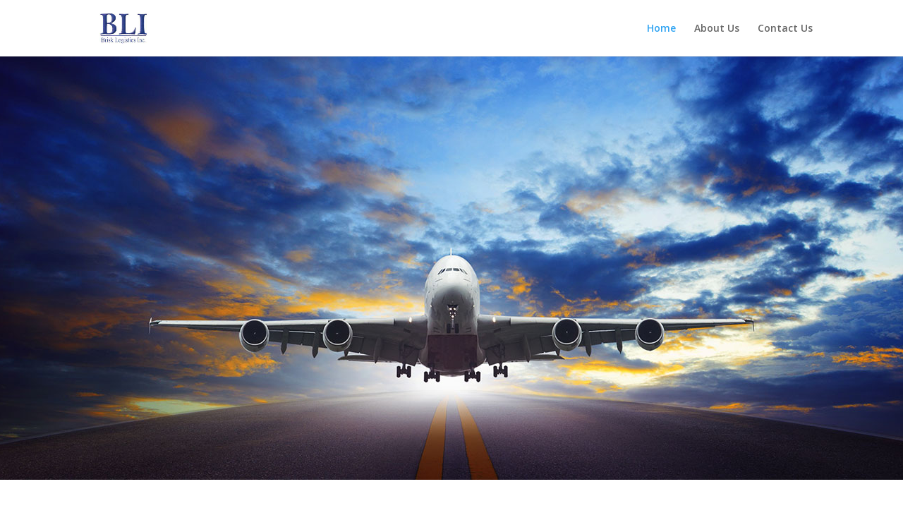

--- FILE ---
content_type: text/css
request_url: https://brisklogisticsinc.com/wp-content/et-cache/8/et-divi-dynamic-8-late.css?ver=1767717602
body_size: -50
content:
@font-face{font-family:FontAwesome;font-style:normal;font-weight:400;font-display:block;src:url(//brisklogisticsinc.com/wp-content/themes/Divi/core/admin/fonts/fontawesome/fa-regular-400.eot);src:url(//brisklogisticsinc.com/wp-content/themes/Divi/core/admin/fonts/fontawesome/fa-regular-400.eot?#iefix) format("embedded-opentype"),url(//brisklogisticsinc.com/wp-content/themes/Divi/core/admin/fonts/fontawesome/fa-regular-400.woff2) format("woff2"),url(//brisklogisticsinc.com/wp-content/themes/Divi/core/admin/fonts/fontawesome/fa-regular-400.woff) format("woff"),url(//brisklogisticsinc.com/wp-content/themes/Divi/core/admin/fonts/fontawesome/fa-regular-400.ttf) format("truetype"),url(//brisklogisticsinc.com/wp-content/themes/Divi/core/admin/fonts/fontawesome/fa-regular-400.svg#fontawesome) format("svg")}@font-face{font-family:FontAwesome;font-style:normal;font-weight:900;font-display:block;src:url(//brisklogisticsinc.com/wp-content/themes/Divi/core/admin/fonts/fontawesome/fa-solid-900.eot);src:url(//brisklogisticsinc.com/wp-content/themes/Divi/core/admin/fonts/fontawesome/fa-solid-900.eot?#iefix) format("embedded-opentype"),url(//brisklogisticsinc.com/wp-content/themes/Divi/core/admin/fonts/fontawesome/fa-solid-900.woff2) format("woff2"),url(//brisklogisticsinc.com/wp-content/themes/Divi/core/admin/fonts/fontawesome/fa-solid-900.woff) format("woff"),url(//brisklogisticsinc.com/wp-content/themes/Divi/core/admin/fonts/fontawesome/fa-solid-900.ttf) format("truetype"),url(//brisklogisticsinc.com/wp-content/themes/Divi/core/admin/fonts/fontawesome/fa-solid-900.svg#fontawesome) format("svg")}@font-face{font-family:FontAwesome;font-style:normal;font-weight:400;font-display:block;src:url(//brisklogisticsinc.com/wp-content/themes/Divi/core/admin/fonts/fontawesome/fa-brands-400.eot);src:url(//brisklogisticsinc.com/wp-content/themes/Divi/core/admin/fonts/fontawesome/fa-brands-400.eot?#iefix) format("embedded-opentype"),url(//brisklogisticsinc.com/wp-content/themes/Divi/core/admin/fonts/fontawesome/fa-brands-400.woff2) format("woff2"),url(//brisklogisticsinc.com/wp-content/themes/Divi/core/admin/fonts/fontawesome/fa-brands-400.woff) format("woff"),url(//brisklogisticsinc.com/wp-content/themes/Divi/core/admin/fonts/fontawesome/fa-brands-400.ttf) format("truetype"),url(//brisklogisticsinc.com/wp-content/themes/Divi/core/admin/fonts/fontawesome/fa-brands-400.svg#fontawesome) format("svg")}

--- FILE ---
content_type: text/css
request_url: https://brisklogisticsinc.com/wp-content/et-cache/8/et-core-unified-deferred-8.min.css?ver=1767717214
body_size: 58
content:
div.et_pb_section.et_pb_section_0{background-image:url(https://brisklogisticsinc.com/wp-content/uploads/2023/07/Brisk-Slide-1.jpg)!important}.et_pb_section_1.et_pb_section{padding-bottom:1px}.et_pb_text_0 h1{font-weight:700;font-size:38px;text-align:center}.et_pb_section_2.et_pb_section{padding-top:1px}.et_pb_blurb_0.et_pb_blurb .et_pb_module_header,.et_pb_blurb_0.et_pb_blurb .et_pb_module_header a,.et_pb_blurb_2.et_pb_blurb .et_pb_module_header,.et_pb_blurb_2.et_pb_blurb .et_pb_module_header a,.et_pb_blurb_4.et_pb_blurb .et_pb_module_header,.et_pb_blurb_4.et_pb_blurb .et_pb_module_header a,.et_pb_blurb_6.et_pb_blurb .et_pb_module_header,.et_pb_blurb_6.et_pb_blurb .et_pb_module_header a,.et_pb_blurb_8.et_pb_blurb .et_pb_module_header,.et_pb_blurb_8.et_pb_blurb .et_pb_module_header a,.et_pb_blurb_10.et_pb_blurb .et_pb_module_header,.et_pb_blurb_10.et_pb_blurb .et_pb_module_header a{font-weight:700;font-size:36px;text-align:center}.et_pb_blurb_0 .et-pb-icon,.et_pb_blurb_2 .et-pb-icon,.et_pb_blurb_4 .et-pb-icon,.et_pb_blurb_6 .et-pb-icon,.et_pb_blurb_8 .et-pb-icon,.et_pb_blurb_10 .et-pb-icon{font-size:48px;color:#000000;font-family:FontAwesome!important;font-weight:900!important}.et_pb_blurb_1 .et_pb_main_blurb_image .et_pb_image_wrap,.et_pb_blurb_3 .et_pb_main_blurb_image .et_pb_image_wrap,.et_pb_blurb_5 .et_pb_main_blurb_image .et_pb_image_wrap,.et_pb_blurb_7 .et_pb_main_blurb_image .et_pb_image_wrap,.et_pb_blurb_9 .et_pb_main_blurb_image .et_pb_image_wrap,.et_pb_blurb_11 .et_pb_main_blurb_image .et_pb_image_wrap{max-width:100%}.et_pb_blurb_4.et_pb_blurb,.et_pb_blurb_10.et_pb_blurb{padding-top:0px!important}.et_pb_section_0{height:600px;min-height:600px;max-width:100%;margin-left:auto!important;margin-right:auto!important}

--- FILE ---
content_type: text/css
request_url: https://brisklogisticsinc.com/wp-content/et-cache/8/et-divi-dynamic-8-late.css
body_size: -49
content:
@font-face{font-family:FontAwesome;font-style:normal;font-weight:400;font-display:block;src:url(//brisklogisticsinc.com/wp-content/themes/Divi/core/admin/fonts/fontawesome/fa-regular-400.eot);src:url(//brisklogisticsinc.com/wp-content/themes/Divi/core/admin/fonts/fontawesome/fa-regular-400.eot?#iefix) format("embedded-opentype"),url(//brisklogisticsinc.com/wp-content/themes/Divi/core/admin/fonts/fontawesome/fa-regular-400.woff2) format("woff2"),url(//brisklogisticsinc.com/wp-content/themes/Divi/core/admin/fonts/fontawesome/fa-regular-400.woff) format("woff"),url(//brisklogisticsinc.com/wp-content/themes/Divi/core/admin/fonts/fontawesome/fa-regular-400.ttf) format("truetype"),url(//brisklogisticsinc.com/wp-content/themes/Divi/core/admin/fonts/fontawesome/fa-regular-400.svg#fontawesome) format("svg")}@font-face{font-family:FontAwesome;font-style:normal;font-weight:900;font-display:block;src:url(//brisklogisticsinc.com/wp-content/themes/Divi/core/admin/fonts/fontawesome/fa-solid-900.eot);src:url(//brisklogisticsinc.com/wp-content/themes/Divi/core/admin/fonts/fontawesome/fa-solid-900.eot?#iefix) format("embedded-opentype"),url(//brisklogisticsinc.com/wp-content/themes/Divi/core/admin/fonts/fontawesome/fa-solid-900.woff2) format("woff2"),url(//brisklogisticsinc.com/wp-content/themes/Divi/core/admin/fonts/fontawesome/fa-solid-900.woff) format("woff"),url(//brisklogisticsinc.com/wp-content/themes/Divi/core/admin/fonts/fontawesome/fa-solid-900.ttf) format("truetype"),url(//brisklogisticsinc.com/wp-content/themes/Divi/core/admin/fonts/fontawesome/fa-solid-900.svg#fontawesome) format("svg")}@font-face{font-family:FontAwesome;font-style:normal;font-weight:400;font-display:block;src:url(//brisklogisticsinc.com/wp-content/themes/Divi/core/admin/fonts/fontawesome/fa-brands-400.eot);src:url(//brisklogisticsinc.com/wp-content/themes/Divi/core/admin/fonts/fontawesome/fa-brands-400.eot?#iefix) format("embedded-opentype"),url(//brisklogisticsinc.com/wp-content/themes/Divi/core/admin/fonts/fontawesome/fa-brands-400.woff2) format("woff2"),url(//brisklogisticsinc.com/wp-content/themes/Divi/core/admin/fonts/fontawesome/fa-brands-400.woff) format("woff"),url(//brisklogisticsinc.com/wp-content/themes/Divi/core/admin/fonts/fontawesome/fa-brands-400.ttf) format("truetype"),url(//brisklogisticsinc.com/wp-content/themes/Divi/core/admin/fonts/fontawesome/fa-brands-400.svg#fontawesome) format("svg")}